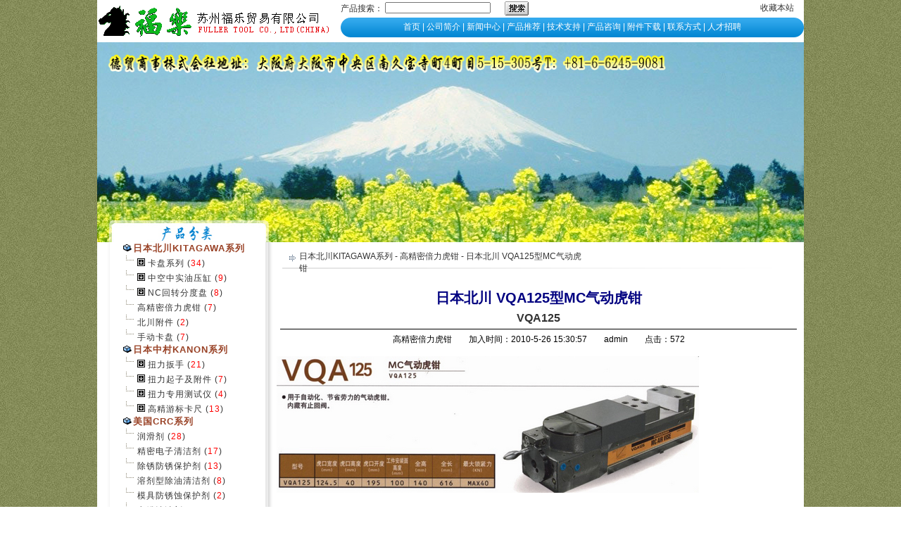

--- FILE ---
content_type: text/html
request_url: http://szfule.cn/html/lm_121/20100526153057.html
body_size: 32130
content:
<script language="javascript" src="/Include/js_news_read.asp?news_id=1141&lm_id=121&news_Pay="></script> <HTML><HEAD><TITLE>苏州福乐贸易有限公司</TITLE>
<META content="text/html; charset=gb2312" http-equiv=Content-Type>
<link href="/css/css.css" rel="stylesheet"/>

<BODY>

<!--
<DIV style="Z-INDEX: 999; POSITION: absolute; WIDTH: 76px; HEIGHT: 203px; VISIBILITY: visible; TOP: 80px; RIGHT: 5px" 
id=STATICMENU>
<TABLE cellSpacing=0 cellPadding=0 width="100%">
  <TBODY>
  <TR>
    <TD><IMG 
      src="/style/qq_01.gif" 
      width=103 height=36></TD></TR>
  <TR>
    <TD height=114 
    background=/style/qq_02.gif>
      <TABLE cellSpacing=0 cellPadding=0 width="80%" align=center>
        <TBODY>
        <TR>
          <TD height=24 width="100%">
          
          <a href="http://wpa.qq.com/msgrd?V=1&Uin=317375796&Site=苏州福乐贸易&Menu=yes" target="_blank"><img src="/style/QQ.gif" alt="点击这里给我发送消息" border="0" >   刘小姐</a>
          </TD></TR>
        <TR>
          <TD height=24 width="100%">
          <a href="http://wpa.qq.com/msgrd?V=1&Uin=1293990896&Site=苏州福乐贸易&Menu=yes" target="_blank"><img src="/style/QQ.gif" alt="点击这里给我发送消息" border="0">   丁小姐</a>
          </TD></TR>
		  
        <TR>
          <TD height=24 width="100%">
          <a href="http://wpa.qq.com/msgrd?V=1&Uin=1273252060&Site=苏州福乐贸易&Menu=yes" target="_blank"><img src="/style/QQ.gif" border="0" >   蒋小姐</a>
          </TD></TR>
		  
                  <TR>
          <TD height=24 width="100%">
          <a href="http://wpa.qq.com/msgrd?V=1&Uin=969391274&Site=苏州福乐贸易&Menu=yes" target="_blank"><img src="/style/QQ.gif" alt="点击这里给我发送消息" border="0" >   朱小姐</a>
          </TD></TR>
          
                        <TR>
          <TD height=24 width="100%">
          <a href="http://wpa.qq.com/msgrd?V=1&Uin=451225429&Site=苏州福乐贸易&Menu=yes" target="_blank"><img src="/style/QQ.gif" alt="点击这里给我发送消息" border="0" >   卢小姐</a>
          </TD></TR>
          
		                    <TR>
          <TD height=24 width="100%">
          <a href="http://wpa.qq.com/msgrd?V=1&Uin=395718342&Site=苏州福乐贸易&Menu=yes" target="_blank"><img src="/style/QQ.gif" alt="点击这里给我发送消息" border="0" >   王先生</a>
          </TD></TR>
          
		                    <TR>
          <TD height=24 width="100%">
          <a href="http://wpa.qq.com/msgrd?V=1&Uin=593622756&Site=苏州福乐贸易&Menu=yes" target="_blank"><img src="/style/QQ.gif" alt="点击这里给我发送消息" border="0" >   章先生</a>
          </TD></TR>
          

    
          
          
          
          
          </TBODY></TABLE></TD></TR>
  <TR>
    <TD height=44 vAlign=bottom 
    background=/style/qq_03.gif>
      <TABLE cellSpacing=0 cellPadding=0 width="100%">
        <TBODY>
        <TR>
          <TD height=30>
            <DIV class=STYLE7 
align=left></DIV></TD></TR></TBODY></TABLE></TD></TR></TBODY></TABLE>
<SCRIPT language=javascript>
<!--
var stmnGAP1 = 70; 
var stmnGAP2 = 325; 
var stmnBASE = 70; 
var stmnActivateSpeed = 200;
var stmnScrollSpeed = 10;

var stmnTimer;

function RefreshStaticMenu()
{
var stmnStartPoint, stmnEndPoint, stmnRefreshTimer;

stmnStartPoint = parseInt(STATICMENU.style.top, 10);
stmnEndPoint = document.body.scrollTop + stmnGAP2;
if (stmnEndPoint < stmnGAP1) stmnEndPoint = stmnGAP1;

stmnRefreshTimer = stmnActivateSpeed;

if ( stmnStartPoint != stmnEndPoint ) {
                stmnScrollAmount = Math.ceil( Math.abs( stmnEndPoint - stmnStartPoint ) / 15 );
                STATICMENU.style.top = parseInt(STATICMENU.style.top, 10) + ( ( stmnEndPoint<stmnStartPoint ) ? -stmnScrollAmount : stmnScrollAmount );
                stmnRefreshTimer = stmnScrollSpeed;
}

stmnTimer = setTimeout ("RefreshStaticMenu();", stmnRefreshTimer);
}

                STATICMENU.style.top = document.body.scrollTop + stmnBASE;
                RefreshStaticMenu();
//-- >
      </SCRIPT>
</DIV>

-->








<STYLE type=text/css>
.white {COLOR: #ffffff; LETTER-SPACING: 0px}
</STYLE>

<TABLE  cellSpacing=0 height="60" cellPadding=0 width=1004 align=center  border=0  bgcolor="#FFFFFF">
  <TBODY>
  <TR>
    <TD align=middle width=340><A href="http://www.china-midea.com/"><IMG 
      alt=LOGO src="/image/logo.gif"  border=0></A></TD>
    <TD vAlign=top width=664>
      <TABLE height=25 cellSpacing=0 cellPadding=0 width="98%" border=0>
        <TBODY>
        <TR>
          <TD vAlign=center align=right>
	
	<table width="100%" cellpadding="0" cellspacing="0">
	<tr><td width="77%">
	
	<TABLE cellSpacing=0 cellPadding=0 width="84%" border=0>
        <FORM id=form2 name=form2 action=/Search.asp method=post target=_blank>
    
        <TR>
          <TD colSpan=2 height=20>产品搜索： <LABEL for=textfield></LABEL><INPUT id=word  style="width:150px; height:16px" name=word></TD>
          <TD width="44%" height=20><LABEL for=Submit></LABEL> <input type="image" src="/image/sc.gif"id=Submit name=Submit/></TD>
		  </TR>
		  </FORM>
		  
</TABLE>
</td><td width="23%" align="right">
	
	
	
		  
		  
 <a target=_top href="javascript:window.external.addFavorite('http://www.szfule.cn/','苏州福乐贸易');">收藏本站</A>
</td>
	</tr></table>


</TD></TR></TBODY></TABLE>
      <TABLE height=28 cellSpacing=0 cellPadding=0 width="100%" border=0>
        <TBODY>
        <TR>
          <TD width=15 background=/image/nz519_07.gif> </TD>
          <TD class=white align=middle background=/image/nz519_08.gif>
<A href="/"><FONT color=#ffffff>首页</FONT></A>  |  
<A href="/Article/news_more.asp?lmid=99"><FONT color=#ffffff>公司简介</FONT></A>  | 
<A href="/Article/news_more.asp?lmid=107"><FONT color=#ffffff>新闻中心</FONT></A>  | 
<A href="/Article/news_more.asp?lmid=215"><FONT color=#ffffff>产品推荐</FONT></A>  | 
<A href="/Article/news_more.asp?lmid=108"><FONT color=#ffffff>技术支持</FONT></A>  | 
<A href="/guestbookadd.asp"><FONT color=#ffffff>产品咨询</FONT></A>  | 
<A href="/Article/news_more.asp?lmid=94"><FONT color=#ffffff>附件下载</FONT></A>  | 
<A href="/Article/news_more.asp?lmid=89"><FONT color=#ffffff>联系方式</FONT></A>  | 
<A href="/Article/news_more.asp?lmid=109"><FONT color=#ffffff>人才招聘</FONT></A></TD>
      <TD width=15 
        background=/image/nz519_077.gif> </TD></TR></TBODY></TABLE></TD></TR></TBODY></TABLE>
<TABLE cellSpacing=0 cellPadding=0 width=1004 align=center border=0 bgcolor="#FFFFFF">
 
  <TR>
    <TD align=middle>
      <SCRIPT>
	var NowFrame = 1;
	var MaxFrame = 4;
	var bStart = 0;
	function fnToggle() {
	var next = NowFrame + 1;
	if(next == MaxFrame+1) 
	{
	NowFrame = MaxFrame;
	next = 1;
	}
	if(bStart == 0)
	{
	bStart = 1;
			  
	setTimeout('fnToggle()', 1000);
	return;
	}
	else
	{
	oTransContainer.filters[0].Apply();
	document.images['oDIV'+next].style.display = "";
	document.images['oDIV'+NowFrame].style.display = "none"; 
	oTransContainer.filters[0].Play(duration=4);
	if(NowFrame == MaxFrame) 
	NowFrame = 1;
	else
	NowFrame++;
	} setTimeout('fnToggle()', 6000);
	}
	fnToggle();
</SCRIPT>
<!--焦点图片开始-->
<DIV id=oTransContainer style="FILTER: progid:DXImageTransform.Microsoft.Wipe(GradientSize=1.0, wipeStyle=0, motion='forward'); WIDTH: 1004px; HEIGHT: 284px"><img id=oDIV1 style="BORDER-RIGHT: black 0px solid; BORDER-TOP: black 0px solid; BORDER-LEFT: black 0px solid; BORDER-BOTTOM: black 0px solid" 
 height=284 src="/image/01.jpg" width=1004 border=0><IMG id=oDIV2 style="BORDER-RIGHT: black 0px solid; BORDER-TOP: black 0px solid; DISPLAY: none; BORDER-LEFT: black 0px solid; BORDER-BOTTOM: black 0px solid" height=284 src="/image/02.jpg" width=1004 border=0> 
<IMG id=oDIV3 style="BORDER-RIGHT: black 0px solid; BORDER-TOP: black 0px solid; DISPLAY: none; BORDER-LEFT: black 0px solid; BORDER-BOTTOM: black 0px solid" height=284 src="/image/03.jpg" width=1004 border=0>
<IMG id=oDIV4 style="BORDER-RIGHT: black 0px solid; BORDER-TOP: black 0px solid; DISPLAY: none; BORDER-LEFT: black 0px solid; BORDER-BOTTOM: black 0px solid" height=284 src="/image/04.jpg" width=1004 border=0></DIV>
<!--焦点图片结束--></TD></TR></TABLE>

<TABLE cellSpacing=0 cellPadding=0 width=1004 align=center border=0  bgcolor="#FFFFFF">
  <TBODY>
  <TR>
    <TD width=15>&nbsp;</TD>
    <TD vAlign=top align=middle width=242 background=/image/nz519_14.gif>
	
	  <SCRIPT language=Javascript>
<!--
function onChange(i){
childSort=document.all("child" + i);
//theTd=document.all("td" + i);
	if(childSort.style.display=="none"){
//		theTd.bgcolor="#ffffff";
		childSort.style.display="";}
	else{
//		theTd.bgcolor="#000000";
		childSort.style.display="none";}
}
//-->
</SCRIPT>

 <TABLE class=c6 cellSpacing=0 cellPadding=0 width="84%" border=0>
 <tr><td>
&nbsp;<IMG height=10 alt=X src="/image/xk1.gif" border=0><a href="/Article/news_more.asp?lmid=114"><font color=#994226 style="font-size:13px"><b>日本北川KITAGAWA系列</b></font></a><br><img src="/image/line_corner.gif"><A href="javascript:onChange(118)"><IMG alt=X src=/image/jt.gif border=0></a>&nbsp;<a href="/Article/news_more.asp?lmid=118">卡盘系列</a>&nbsp;(<font color=red>34</font>)<span id=child118 style="DISPLAY: none"><br>&nbsp;&nbsp;&nbsp;&nbsp;<img src="/image/2ji.gif">&nbsp;<a href="/Article/news_more.asp?lmid=158">中空强力卡盘</a>&nbsp;(<font color=#0000FF>16</font>)<br>&nbsp;&nbsp;&nbsp;&nbsp;<img src="/image/2ji.gif">&nbsp;<a href="/Article/news_more.asp?lmid=159">中实强力卡盘</a>&nbsp;(<font color=#0000FF>6</font>)<br>&nbsp;&nbsp;&nbsp;&nbsp;<img src="/image/2ji.gif">&nbsp;<a href="/Article/news_more.asp?lmid=160">新型卡盘</a>&nbsp;(<font color=#0000FF>12</font>)</span><br><img src="/image/line_corner.gif"><A href="javascript:onChange(119)"><IMG alt=X src=/image/jt.gif border=0></a>&nbsp;<a href="/Article/news_more.asp?lmid=119">中空中实油压缸</a>&nbsp;(<font color=red>9</font>)<span id=child119 style="DISPLAY: none"><br>&nbsp;&nbsp;&nbsp;&nbsp;<img src="/image/2ji.gif">&nbsp;<a href="/Article/news_more.asp?lmid=161">中空油压缸</a>&nbsp;(<font color=#0000FF>4</font>)<br>&nbsp;&nbsp;&nbsp;&nbsp;<img src="/image/2ji.gif">&nbsp;<a href="/Article/news_more.asp?lmid=162">中实油压缸</a>&nbsp;(<font color=#0000FF>5</font>)</span><br><img src="/image/line_corner.gif"><A href="javascript:onChange(120)"><IMG alt=X src=/image/jt.gif border=0></a>&nbsp;<a href="/Article/news_more.asp?lmid=120">NC回转分度盘</a>&nbsp;(<font color=red>8</font>)<span id=child120 style="DISPLAY: none"><br>&nbsp;&nbsp;&nbsp;&nbsp;<img src="/image/2ji.gif">&nbsp;<a href="/Article/news_more.asp?lmid=163">MR/TT/RSM型</a>&nbsp;(<font color=#0000FF>2</font>)<br>&nbsp;&nbsp;&nbsp;&nbsp;<img src="/image/2ji.gif">&nbsp;<a href="/Article/news_more.asp?lmid=164">TMX/TR/TBX/TU型</a>&nbsp;(<font color=#0000FF>3</font>)<br>&nbsp;&nbsp;&nbsp;&nbsp;<img src="/image/2ji.gif">&nbsp;<a href="/Article/news_more.asp?lmid=165">TM/TC/TW/LR型</a>&nbsp;(<font color=#0000FF>1</font>)<br>&nbsp;&nbsp;&nbsp;&nbsp;<img src="/image/2ji.gif">&nbsp;<a href="/Article/news_more.asp?lmid=166">GT/TTS/DM型</a>&nbsp;(<font color=#0000FF>2</font>)<br>&nbsp;&nbsp;&nbsp;&nbsp;<img src="/image/2ji.gif">&nbsp;<a href="/Article/news_more.asp?lmid=167">分度盘配件</a>&nbsp;(<font color=#0000FF>0</font>)</span><br><img src="/image/line_corner.gif"><A href="javascript:onChange(121)"><IMG alt=X src=/image/jt1.gif border=0></a>&nbsp;<a href="/Article/news_more.asp?lmid=121">高精密倍力虎钳</a>&nbsp;(<font color=red>7</font>)<span id=child121 style="DISPLAY: none"></span><br><img src="/image/line_corner.gif"><A href="javascript:onChange(122)"><IMG alt=X src=/image/jt1.gif border=0></a>&nbsp;<a href="/Article/news_more.asp?lmid=122">北川附件</a>&nbsp;(<font color=red>2</font>)<span id=child122 style="DISPLAY: none"></span><br><img src="/image/line_corner.gif"><A href="javascript:onChange(190)"><IMG alt=X src=/image/jt1.gif border=0></a>&nbsp;<a href="/Article/news_more.asp?lmid=190">手动卡盘</a>&nbsp;(<font color=red>7</font>)<span id=child190 style="DISPLAY: none"></span>
 </td></tr>
  <tr><td>
&nbsp;<IMG height=10 alt=X src="/image/xk1.gif" border=0><a href="/Article/news_more.asp?lmid=115"><font color=#994226 style="font-size:13px"><b>日本中村KANON系列</b></font></a><br><img src="/image/line_corner.gif"><A href="javascript:onChange(123)"><IMG alt=X src=/image/jt.gif border=0></a>&nbsp;<a href="/Article/news_more.asp?lmid=123">扭力扳手</a>&nbsp;(<font color=red>21</font>)<span id=child123 style="DISPLAY: none"><br>&nbsp;&nbsp;&nbsp;&nbsp;<img src="/image/2ji.gif">&nbsp;<a href="/Article/news_more.asp?lmid=168">可调式扭力扳手</a>&nbsp;(<font color=#0000FF>9</font>)<br>&nbsp;&nbsp;&nbsp;&nbsp;<img src="/image/2ji.gif">&nbsp;<a href="/Article/news_more.asp?lmid=169">单能型扭力扳手</a>&nbsp;(<font color=#0000FF>5</font>)<br>&nbsp;&nbsp;&nbsp;&nbsp;<img src="/image/2ji.gif">&nbsp;<a href="/Article/news_more.asp?lmid=170">表式扭力扳手</a>&nbsp;(<font color=#0000FF>4</font>)<br>&nbsp;&nbsp;&nbsp;&nbsp;<img src="/image/2ji.gif">&nbsp;<a href="/Article/news_more.asp?lmid=171">数显式及印表机</a>&nbsp;(<font color=#0000FF>3</font>)</span><br><img src="/image/line_corner.gif"><A href="javascript:onChange(124)"><IMG alt=X src=/image/jt.gif border=0></a>&nbsp;<a href="/Article/news_more.asp?lmid=124">扭力起子及附件</a>&nbsp;(<font color=red>7</font>)<span id=child124 style="DISPLAY: none"><br>&nbsp;&nbsp;&nbsp;&nbsp;<img src="/image/2ji.gif">&nbsp;<a href="/Article/news_more.asp?lmid=172">扭力起子</a>&nbsp;(<font color=#0000FF>5</font>)<br>&nbsp;&nbsp;&nbsp;&nbsp;<img src="/image/2ji.gif">&nbsp;<a href="/Article/news_more.asp?lmid=173">微小扭力、拉力计</a>&nbsp;(<font color=#0000FF>2</font>)<br>&nbsp;&nbsp;&nbsp;&nbsp;<img src="/image/2ji.gif">&nbsp;<a href="/Article/news_more.asp?lmid=174">替换头、刀头</a>&nbsp;(<font color=#0000FF>0</font>)<br>&nbsp;&nbsp;&nbsp;&nbsp;<img src="/image/2ji.gif">&nbsp;<a href="/Article/news_more.asp?lmid=175">数显扭力起子</a>&nbsp;(<font color=#0000FF>0</font>)</span><br><img src="/image/line_corner.gif"><A href="javascript:onChange(125)"><IMG alt=X src=/image/jt.gif border=0></a>&nbsp;<a href="/Article/news_more.asp?lmid=125">扭力专用测试仪</a>&nbsp;(<font color=red>4</font>)<span id=child125 style="DISPLAY: none"><br>&nbsp;&nbsp;&nbsp;&nbsp;<img src="/image/2ji.gif">&nbsp;<a href="/Article/news_more.asp?lmid=176">数显扭力测试仪</a>&nbsp;(<font color=#0000FF>1</font>)<br>&nbsp;&nbsp;&nbsp;&nbsp;<img src="/image/2ji.gif">&nbsp;<a href="/Article/news_more.asp?lmid=177">扭力起子测试仪</a>&nbsp;(<font color=#0000FF>2</font>)<br>&nbsp;&nbsp;&nbsp;&nbsp;<img src="/image/2ji.gif">&nbsp;<a href="/Article/news_more.asp?lmid=178">瓶盖扭力测试仪</a>&nbsp;(<font color=#0000FF>1</font>)<br>&nbsp;&nbsp;&nbsp;&nbsp;<img src="/image/2ji.gif">&nbsp;<a href="/Article/news_more.asp?lmid=179">摇柄驱动式测试仪</a>&nbsp;(<font color=#0000FF>0</font>)</span><br><img src="/image/line_corner.gif"><A href="javascript:onChange(126)"><IMG alt=X src=/image/jt.gif border=0></a>&nbsp;<a href="/Article/news_more.asp?lmid=126">高精游标卡尺</a>&nbsp;(<font color=red>13</font>)<span id=child126 style="DISPLAY: none"><br>&nbsp;&nbsp;&nbsp;&nbsp;<img src="/image/2ji.gif">&nbsp;<a href="/Article/news_more.asp?lmid=180">数显式卡尺</a>&nbsp;(<font color=#0000FF>9</font>)<br>&nbsp;&nbsp;&nbsp;&nbsp;<img src="/image/2ji.gif">&nbsp;<a href="/Article/news_more.asp?lmid=181">非数显式卡尺</a>&nbsp;(<font color=#0000FF>4</font>)</span>
 </td></tr>
  <tr><td>
&nbsp;<IMG height=10 alt=X src="/image/xk1.gif" border=0><a href="/Article/news_more.asp?lmid=116"><font color=#994226 style="font-size:13px"><b>美国CRC系列</b></font></a><br><img src="/image/line_corner.gif"><A href="javascript:onChange(128)"><IMG alt=X src=/image/jt1.gif border=0></a>&nbsp;<a href="/Article/news_more.asp?lmid=128">润滑剂</a>&nbsp;(<font color=red>28</font>)<span id=child128 style="DISPLAY: none"></span><br><img src="/image/line_corner.gif"><A href="javascript:onChange(129)"><IMG alt=X src=/image/jt1.gif border=0></a>&nbsp;<a href="/Article/news_more.asp?lmid=129">精密电子清洁剂</a>&nbsp;(<font color=red>17</font>)<span id=child129 style="DISPLAY: none"></span><br><img src="/image/line_corner.gif"><A href="javascript:onChange(130)"><IMG alt=X src=/image/jt1.gif border=0></a>&nbsp;<a href="/Article/news_more.asp?lmid=130">除锈防锈保护剂</a>&nbsp;(<font color=red>13</font>)<span id=child130 style="DISPLAY: none"></span><br><img src="/image/line_corner.gif"><A href="javascript:onChange(131)"><IMG alt=X src=/image/jt1.gif border=0></a>&nbsp;<a href="/Article/news_more.asp?lmid=131">溶剂型除油清洁剂</a>&nbsp;(<font color=red>8</font>)<span id=child131 style="DISPLAY: none"></span><br><img src="/image/line_corner.gif"><A href="javascript:onChange(132)"><IMG alt=X src=/image/jt1.gif border=0></a>&nbsp;<a href="/Article/news_more.asp?lmid=132">模具防锈蚀保护剂</a>&nbsp;(<font color=red>2</font>)<span id=child132 style="DISPLAY: none"></span><br><img src="/image/line_corner.gif"><A href="javascript:onChange(133)"><IMG alt=X src=/image/jt1.gif border=0></a>&nbsp;<a href="/Article/news_more.asp?lmid=133">电缆清洁剂</a>&nbsp;(<font color=red>5</font>)<span id=child133 style="DISPLAY: none"></span><br><img src="/image/line_corner.gif"><A href="javascript:onChange(134)"><IMG alt=X src=/image/jt1.gif border=0></a>&nbsp;<a href="/Article/news_more.asp?lmid=134">水溶性清洁剂</a>&nbsp;(<font color=red>8</font>)<span id=child134 style="DISPLAY: none"></span><br><img src="/image/line_corner.gif"><A href="javascript:onChange(135)"><IMG alt=X src=/image/jt1.gif border=0></a>&nbsp;<a href="/Article/news_more.asp?lmid=135">脱模剂</a>&nbsp;(<font color=red>12</font>)<span id=child135 style="DISPLAY: none"></span><br><img src="/image/line_corner.gif"><A href="javascript:onChange(136)"><IMG alt=X src=/image/jt1.gif border=0></a>&nbsp;<a href="/Article/news_more.asp?lmid=136">耐高温高压润滑油脂</a>&nbsp;(<font color=red>11</font>)<span id=child136 style="DISPLAY: none"></span><br><img src="/image/line_corner.gif"><A href="javascript:onChange(137)"><IMG alt=X src=/image/jt1.gif border=0></a>&nbsp;<a href="/Article/news_more.asp?lmid=137">特殊产品/洗手膏</a>&nbsp;(<font color=red>3</font>)<span id=child137 style="DISPLAY: none"></span><br><img src="/image/line_corner.gif"><A href="javascript:onChange(138)"><IMG alt=X src=/image/jt1.gif border=0></a>&nbsp;<a href="/Article/news_more.asp?lmid=138">特殊产品/粘合剂</a>&nbsp;(<font color=red>4</font>)<span id=child138 style="DISPLAY: none"></span><br><img src="/image/line_corner.gif"><A href="javascript:onChange(139)"><IMG alt=X src=/image/jt1.gif border=0></a>&nbsp;<a href="/Article/news_more.asp?lmid=139">汽车保养品</a>&nbsp;(<font color=red>17</font>)<span id=child139 style="DISPLAY: none"></span><br><img src="/image/line_corner.gif"><A href="javascript:onChange(140)"><IMG alt=X src=/image/jt1.gif border=0></a>&nbsp;<a href="/Article/news_more.asp?lmid=140">密封胶</a>&nbsp;(<font color=red>9</font>)<span id=child140 style="DISPLAY: none"></span><br><img src="/image/line_corner.gif"><A href="javascript:onChange(220)"><IMG alt=X src=/image/jt1.gif border=0></a>&nbsp;<a href="/Article/news_more.asp?lmid=220">新产品推荐</a>&nbsp;(<font color=red>9</font>)<span id=child220 style="DISPLAY: none"></span>
 </td></tr>
  <tr><td>
&nbsp;<IMG height=10 alt=X src="/image/xk1.gif" border=0><a href="/Article/news_more.asp?lmid=117"><font color=#994226 style="font-size:13px"><b>台湾FULLER汽保工具</b></font></a><br><img src="/image/line_corner.gif"><A href="javascript:onChange(144)"><IMG alt=X src=/image/jt1.gif border=0></a>&nbsp;<a href="/Article/news_more.asp?lmid=144">气动套筒</a>&nbsp;(<font color=red>21</font>)<span id=child144 style="DISPLAY: none"></span><br><img src="/image/line_corner.gif"><A href="javascript:onChange(146)"><IMG alt=X src=/image/jt1.gif border=0></a>&nbsp;<a href="/Article/news_more.asp?lmid=146">手动套筒</a>&nbsp;(<font color=red>42</font>)<span id=child146 style="DISPLAY: none"></span><br><img src="/image/line_corner.gif"><A href="javascript:onChange(147)"><IMG alt=X src=/image/jt.gif border=0></a>&nbsp;<a href="/Article/news_more.asp?lmid=147">扳手/起子/螺丝批类</a>&nbsp;(<font color=red>54</font>)<span id=child147 style="DISPLAY: none"><br>&nbsp;&nbsp;&nbsp;&nbsp;<img src="/image/2ji.gif">&nbsp;<a href="/Article/news_more.asp?lmid=186">扭力扳手/棘轮扳手</a>&nbsp;(<font color=#0000FF>10</font>)<br>&nbsp;&nbsp;&nbsp;&nbsp;<img src="/image/2ji.gif">&nbsp;<a href="/Article/news_more.asp?lmid=208">双开口/梅开/梅花/E形梅花/扳手组</a>&nbsp;(<font color=#0000FF>22</font>)<br>&nbsp;&nbsp;&nbsp;&nbsp;<img src="/image/2ji.gif">&nbsp;<a href="/Article/news_more.asp?lmid=209">高压管用扳手/扳手组</a>&nbsp;(<font color=#0000FF>1</font>)<br>&nbsp;&nbsp;&nbsp;&nbsp;<img src="/image/2ji.gif">&nbsp;<a href="/Article/news_more.asp?lmid=210">星/L/T形/六角扳手/扳手组</a>&nbsp;(<font color=#0000FF>18</font>)<br>&nbsp;&nbsp;&nbsp;&nbsp;<img src="/image/2ji.gif">&nbsp;<a href="/Article/news_more.asp?lmid=211">螺丝起子螺丝批组</a>&nbsp;(<font color=#0000FF>3</font>)</span><br><img src="/image/line_corner.gif"><A href="javascript:onChange(152)"><IMG alt=X src=/image/jt1.gif border=0></a>&nbsp;<a href="/Article/news_more.asp?lmid=152">接杆转换头万向头</a>&nbsp;(<font color=red>9</font>)<span id=child152 style="DISPLAY: none"></span><br><img src="/image/line_corner.gif"><A href="javascript:onChange(156)"><IMG alt=X src=/image/jt1.gif border=0></a>&nbsp;<a href="/Article/news_more.asp?lmid=156">其他工具</a>&nbsp;(<font color=red>18</font>)<span id=child156 style="DISPLAY: none"></span><br><img src="/image/line_corner.gif"><A href="javascript:onChange(206)"><IMG alt=X src=/image/jt.gif border=0></a>&nbsp;<a href="/Article/news_more.asp?lmid=206">工具车类</a>&nbsp;(<font color=red>14</font>)<span id=child206 style="DISPLAY: none"><br>&nbsp;&nbsp;&nbsp;&nbsp;<img src="/image/2ji.gif">&nbsp;<a href="/Article/news_more.asp?lmid=207">工具车/工具箱/工具台</a>&nbsp;(<font color=#0000FF>9</font>)<br>&nbsp;&nbsp;&nbsp;&nbsp;<img src="/image/2ji.gif">&nbsp;<a href="/Article/news_more.asp?lmid=213">配套工具组类</a>&nbsp;(<font color=#0000FF>5</font>)</span><br><img src="/image/line_corner.gif"><A href="javascript:onChange(214)"><IMG alt=X src=/image/jt1.gif border=0></a>&nbsp;<a href="/Article/news_more.asp?lmid=214">套筒组</a>&nbsp;(<font color=red>25</font>)<span id=child214 style="DISPLAY: none"></span>
 </td></tr>
   <tr><td>
&nbsp;<IMG height=10 alt=X src="/image/xk2.gif" border=0><a href="/Article/news_more.asp?lmid=192"><font color=#994226 style="font-size:13px"><b>台湾FULLER剪钳系列</b></font></a>
 </td></tr>
   <tr><td>
&nbsp;<IMG height=10 alt=X src="/image/xk2.gif" border=0><a href="/Article/news_more.asp?lmid=193"><font color=#994226 style="font-size:13px"><b>台湾鸡冠牌压接工具</b></font></a>
 </td></tr>
   <tr><td>
&nbsp;<IMG height=10 alt=X src="/image/xk2.gif" border=0><a href="/Article/news_more.asp?lmid=194"><font color=#994226 style="font-size:13px"><b>意大利皮尔杰克电子钳系列</b></font></a>
 </td></tr>
   <tr><td>
&nbsp;<IMG height=10 alt=X src="/image/xk2.gif" border=0><a href="/Article/news_more.asp?lmid=195"><font color=#994226 style="font-size:13px"><b>日本馬牌/TOP专业钳系列</b></font></a>
 </td></tr>
   <tr><td>
&nbsp;<IMG height=10 alt=X src="/image/xk1.gif" border=0><a href="/Article/news_more.asp?lmid=196"><font color=#994226 style="font-size:13px"><b>美国英格索兰IR系列</b></font></a><br><img src="/image/line_corner.gif"><A href="javascript:onChange(200)"><IMG alt=X src=/image/jt1.gif border=0></a>&nbsp;<a href="/Article/news_more.asp?lmid=200">气动扳手</a>&nbsp;(<font color=red>19</font>)<span id=child200 style="DISPLAY: none"></span><br><img src="/image/line_corner.gif"><A href="javascript:onChange(201)"><IMG alt=X src=/image/jt1.gif border=0></a>&nbsp;<a href="/Article/news_more.asp?lmid=201">气动修磨机</a>&nbsp;(<font color=red>2</font>)<span id=child201 style="DISPLAY: none"></span>
 </td></tr>
   <tr><td>
&nbsp;<IMG height=10 alt=X src="/image/xk1.gif" border=0><a href="/Article/news_more.asp?lmid=197"><font color=#994226 style="font-size:13px"><b>德国萨尔图斯SALTUS系列</b></font></a><br><img src="/image/line_corner.gif"><A href="javascript:onChange(203)"><IMG alt=X src=/image/jt1.gif border=0></a>&nbsp;<a href="/Article/news_more.asp?lmid=203">扳手/扭力扳手/扭力起子</a>&nbsp;(<font color=red>0</font>)<span id=child203 style="DISPLAY: none"></span><br><img src="/image/line_corner.gif"><A href="javascript:onChange(204)"><IMG alt=X src=/image/jt1.gif border=0></a>&nbsp;<a href="/Article/news_more.asp?lmid=204">互换头</a>&nbsp;(<font color=red>0</font>)<span id=child204 style="DISPLAY: none"></span><br><img src="/image/line_corner.gif"><A href="javascript:onChange(205)"><IMG alt=X src=/image/jt1.gif border=0></a>&nbsp;<a href="/Article/news_more.asp?lmid=205">附件</a>&nbsp;(<font color=red>0</font>)<span id=child205 style="DISPLAY: none"></span>
 </td></tr>
   <tr><td>
&nbsp;<IMG height=10 alt=X src="/image/xk1.gif" border=0><a href="/Article/news_more.asp?lmid=198"><font color=#994226 style="font-size:13px"><b>德国罗索麦特LOESOMAT系列</b></font></a><br><img src="/image/line_corner.gif"><A href="javascript:onChange(218)"><IMG alt=X src=/image/jt1.gif border=0></a>&nbsp;<a href="/Article/news_more.asp?lmid=218">扭矩扳手系列</a>&nbsp;(<font color=red>9</font>)<span id=child218 style="DISPLAY: none"></span><br><img src="/image/line_corner.gif"><A href="javascript:onChange(219)"><IMG alt=X src=/image/jt1.gif border=0></a>&nbsp;<a href="/Article/news_more.asp?lmid=219">液压泵站</a>&nbsp;(<font color=red>2</font>)<span id=child219 style="DISPLAY: none"></span>
 </td></tr>
   <tr><td>
&nbsp;<IMG height=10 alt=X src="/image/xk1.gif" border=0><a href="/Article/news_more.asp?lmid=199"><font color=#994226 style="font-size:13px"><b>日本ESTIC系列</b></font></a><br><img src="/image/line_corner.gif"><A href="javascript:onChange(216)"><IMG alt=X src=/image/jt1.gif border=0></a>&nbsp;<a href="/Article/news_more.asp?lmid=216">手持式</a>&nbsp;(<font color=red>11</font>)<span id=child216 style="DISPLAY: none"></span><br><img src="/image/line_corner.gif"><A href="javascript:onChange(217)"><IMG alt=X src=/image/jt1.gif border=0></a>&nbsp;<a href="/Article/news_more.asp?lmid=217">固定式</a>&nbsp;(<font color=red>3</font>)<span id=child217 style="DISPLAY: none"></span>
 </td></tr>
 
 </TABLE>
      <TABLE cellSpacing=0 cellPadding=0 border=0>
        <TBODY>
        <TR>
          <TD> </TD></TR></TBODY></TABLE>
		  
		  <TABLE height=28 cellSpacing=0 cellPadding=0 width="86%" border=0>
        <TBODY>
        <TR>
          <TD width="56%" background=/image/nz519_40.gif> </TD>
          <TD width="44%" 
        background=/image/nz519_29.gif> </TD></TR></TBODY></TABLE>
		  
		  
		<TABLE height=75 cellSpacing=0 cellPadding=0 width="84%" border=0>
        <FORM id=form2 name=form2 action=/Search.asp method=post target=_blank>
        <TBODY>
        <TR>
          <TD colSpan=2 height=50>关键字： <LABEL for=textfield></LABEL><INPUT 
            id=word size=15 name=word></TD></TR>
        <TR>
          <TD width="24%" height=50> </TD>
          <TD width="76%" height=50><LABEL for=Submit></LABEL><INPUT id=Submit type=submit value=搜索一下 name=Submit></TD></TR></FORM></TABLE>  
		  
      <TABLE height=28 cellSpacing=0 cellPadding=0 width="86%" border=0>
        <TBODY>
        <TR>
          <TD width="56%" background=/image/nz519_28.gif> </TD>
          <TD width="44%"        background=/image/nz519_29.gif> </TD></TR></TBODY></TABLE>




      <TABLE cellSpacing=0 cellPadding=0 width="84%" border=0>
        <TBODY>
        <TR>
          <TD class=hong align=left height=30><ul>
<li style='line-height:180%'>
<a href='/html/news/20100601112346.html' target=_top  title="德国LOESOMAT 大扭力扳手 精准耐用">德国LOESOMAT大扭力扳手</a>&nbsp;&nbsp;</li>
<li style='line-height:180%'>
<a href='/html/news/20100528174753.html' target=_top  title="日本中村KANON扭力扳手 中国总代理">日本中村KANON扭力扳手中国</a>&nbsp;&nbsp;</li>
<li style='line-height:180%'>
<a href='/html/news/20100528122254.html' target=_top  title="美国CRC环保化工产品">美国CRC环保化工产品</a>&nbsp;&nbsp;</li>
<li style='line-height:180%'>
<a href='/html/news/20100527174620.html' target=_top  title="德国萨尔图斯SALTUS扭矩扳手">德国萨尔图斯SALTUS扭矩扳</a>&nbsp;&nbsp;</li>
<li style='line-height:180%'>
<a href='/html/news/20100527172620.html' target=_top  title="日本ESTIC 电动伺服马达电枪">日本ESTIC电动伺服马达电枪</a>&nbsp;&nbsp;</li>
<li style='line-height:180%'>
<a href='/html/news/20100527160412.html' target=_top  title="KITAGAWA 高精度液压卡盘/回转缸/倍力虎钳/分度盘">KITAGAWA高精度液压卡盘</a>&nbsp;&nbsp;</li>
</ul>
</TD>
        </TR></TBODY></TABLE>
      <TABLE cellSpacing=0 cellPadding=0 border=0>
        <TBODY>
        <TR>
          <TD> </TD></TR></TBODY></TABLE>
      
      
	</TD>
    <TD vAlign=top>
      

      
      
		  
		  
		  
		  
		  
		  
		  
      <TABLE cellSpacing=0 cellPadding=0 width=754 border=0>
        <TBODY>
        <TR>
          <TD height="38" background="/image/nz519_26.gif" style="background-repeat:no-repeat; " >
		  <table width="100%"><tr><td width="59%" style="padding-left:35px; padding-top:10px"><a href=/Article/news_more.asp?lmid=114>日本北川KITAGAWA系列</a> - <a href=/Article/news_more.asp?lmid=121>高精密倍力虎钳</a> - <a href=/html/lm_121/20100526153057.html>日本北川 VQA125型MC气动虎钳</a></td>
		  <td width="41%" align="right" style="background-repeat:no-repeat; padding-right:40px">
		</td>
		  </tr></table>
		  </TD></TR></TBODY></TABLE>

      
		
		
		
		
		
		
			  
      

      
		
		
		
		
			  

      
		
		
		
			  
      
      <table border="0" cellpadding="10" cellspacing="0" width="100%" id="table4">
            <tr>
              <td align="center" ><b> <font color="#000080" style="font-size: 15pt; line-height:200%">日本北川 VQA125型MC气动虎钳</font></b> <br />
                  <font size="3"><b>VQA125</b></font>
                  <hr color="#000000" size="1" />
                  <font color="000000">高精密倍力虎钳　　加入时间：2010-5-26 15:30:57　　admin　　点击：<script language="javascript" src="/Include/js_news_hit.asp?action=1&news_id=1141"></script></font></td>
            </tr>
            <tr>
              <td style="font-size:10.5pt; padding:5px 5px; line-height:200%"><IMG title=点击放大鼠标滚轮控制大小 style="CURSOR: pointer" onclick="zoom(this,' /uploadfile/201005/20100526153154305.jpg' ,'images/viewpic')" src="/uploadfile/201005/20100526153154305.jpg" onload="return imgzoom(this,550);" border=0><br />
                  <br /></td>
            </tr>
            <tr>
              <td height="50" align="center"><hr size="1" />
                <script language="javascript" src="/Include/js_news_updown.asp?news_id=1141&lm_id=121"></script></td>
            </tr>
            <tr>
              <td><script language="javascript" src="/Include/js_news_xg.asp?news_id=1141"></script></td>
            </tr>
        </table>

		
		
		
		
		</TD></TR></TBODY></TABLE>
		
		 <TABLE height=104 cellSpacing=0 cellPadding=0 width=1004 align=center border=0 bgcolor="#FFFFFF"><TBODY>
  <TR>
    <TD width=15>&nbsp;</TD>
    <TD width=241 background=/image/nz519_43.gif>&nbsp;</TD>
    <TD background=/image/nz519_44.gif>
	
      <P align=left>
苏州市福乐贸易有限公司 版权所有&reg;2007 Professional     苏ICP备08004928号<br> 
苏州福乐   地址:苏州市中街路86号 电话:0512-6777-2051  传真:0512-6777-2054 <br>
台湾德贸 地址:台北市林森北路5巷6号 电话:+886-2-2393-1221 传真:+886-2-2395-1231 <br>
德贸商事株式会社 地址:大阪府大阪市中央区南久宝寺町4町目5-15-305号 电话:+81-6-6245-9081 

  </P>
  
  
  </TD></TR></TBODY></TABLE>
</BODY></HTML>
<script language="javascript" src="/Include/js_news_hit.asp?action=0&news_id=1141"></script>


--- FILE ---
content_type: text/html; Charset=gb2312
request_url: http://szfule.cn/Include/js_news_read.asp?news_id=1141&lm_id=121&news_Pay=
body_size: 260
content:

ttt="";
if (ttt=="not") 
  {
    if( window.confirm('')==true)
    
    document.location=("")
   
   else 
     
     document.location=("/")
   
  }




--- FILE ---
content_type: text/html; Charset=gb2312
request_url: http://szfule.cn/Include/js_news_hit.asp?action=1&news_id=1141
body_size: 34
content:

		document.write ("572");
	    

--- FILE ---
content_type: text/html; Charset=gb2312
request_url: http://szfule.cn/Include/js_news_updown.asp?news_id=1141&lm_id=121
body_size: 361
content:

 document.write (" <div class=contentupdown style='text-align:center;width:98%;'><div id=contentup style='float:left'><strong>上一篇:</strong><a href=/html/lm_121/20100526152855.html title=日本北川 MV-125/MH125-4多功能强力虎钳>日本北川 MV-125/MH125-4多功能强力虎钳</a></div><div id=contentup style='float:right'><strong>下一篇:</strong>没有了</div></div>");


--- FILE ---
content_type: text/html; Charset=gb2312
request_url: http://szfule.cn/Include/js_news_xg.asp?news_id=1141
body_size: 1295
content:

document.write ("<b>相关新闻：</b><br><br>·<a href=/html/lm_360/20100526162118.html title='日本北川 IA独立卡盘（短锥度）'>日本北川 IA独立卡盘（短锥度）</a><BR>·<a href=/html/lm_360/20100526161914.html title='日本北川 IC独立卡盘（涡型深度）'>日本北川 IC独立卡盘（涡型深度）</a><BR>·<a href=/html/lm_360/20100526161720.html title='日本北川 JS四爪涡型卡盘（一体爪）'>日本北川 JS四爪涡型卡盘（一体爪）</a><BR>·<a href=/html/lm_360/20100526161612.html title='日本北川 JT两爪涡型卡盘'>日本北川 JT两爪涡型卡盘</a><BR>·<a href=/html/lm_360/20100526161242.html title='日本北川 JN..RA分割爪型 短锥度（含硬爪、选择生爪）'>日本北川 JN..RA分割爪型 短锥度（含硬爪、选择生爪）</a><BR>·<a href=/html/lm_360/20100526161024.html title='日本北川 JN..T分割爪型（含硬爪、生爪）涡型卡盘'>日本北川 JN..T分割爪型（含硬爪、生爪）涡型卡盘</a><BR>·<a href=/html/lm_360/20100526154523.html title='日本北川 SC/JN一体爪型涡型卡盘'>日本北川 SC/JN一体爪型涡型卡盘</a><BR>·<a href=/html/lm_122/20100526154255.html title='日本北川 涡型卡盘 硬爪'>日本北川 涡型卡盘 硬爪</a><BR>·<a href=/html/lm_122/20100526153848.html title='日本北川 涡型卡盘 生爪'>日本北川 涡型卡盘 生爪</a><BR>·<a href=/html/lm_121/20100526152855.html title='日本北川 MV-125/MH125-4多功能强力虎钳'>日本北川 MV-125/MH125-4多功能强力虎钳</a><BR>");


--- FILE ---
content_type: text/css
request_url: http://szfule.cn/css/css.css
body_size: 1366
content:
BODY {
	FONT-SIZE: 12px; COLOR: #333333; FONT-FAMILY: Arial, Helvetica, sans-serif; background-image:url(/image/bg.jpg);MARGIN: 0px; margin-top:0px;padding-top:0px;
}
TD {
	FONT-SIZE: 12px; COLOR: #333333; FONT-FAMILY: Arial, Helvetica, sans-serif
}
TH {
	FONT-SIZE: 12px; COLOR: #333333; FONT-FAMILY: Arial, Helvetica, sans-serif
}

A:link {
	COLOR: #333333; TEXT-DECORATION: none
}
A:visited {
	COLOR: #333333; TEXT-DECORATION: none
}
A:hover {
	COLOR: #000099; TEXT-DECORATION: underline
}
.white {
	COLOR: #ffffff; LETTER-SPACING: 2px
}
A:active {
	COLOR: #ff0000; TEXT-DECORATION: none
}
.14 {
	FONT-SIZE: 12px
}
.xu {
	BORDER-BOTTOM: #cccccc 1px dashed
}
.kk {
	BORDER-RIGHT: #cccccc 1px solid; BORDER-TOP: #cccccc 1px solid; BORDER-LEFT: #cccccc 1px solid; BORDER-BOTTOM: #cccccc 1px solid
}
.c6 {
	FONT-SIZE: 12px; COLOR: #999999; LINE-HEIGHT: 18px; LETTER-SPACING: 1px
}
.hong {
	FONT-SIZE: 12px; COLOR: #990000
}
UL {
	PADDING-RIGHT: 0px; PADDING-LEFT: 0px; PADDING-BOTTOM: 0px; MARGIN: 0px; PADDING-TOP: 0px; LIST-STYLE-TYPE: none
}

LI {
	PADDING-RIGHT: 0px; PADDING-LEFT: 0px; PADDING-BOTTOM: 0px; MARGIN: 0px; PADDING-TOP: 0px; LIST-STYLE-TYPE: none
}
P {
	PADDING-RIGHT: 0px; PADDING-LEFT: 0px; PADDING-BOTTOM: 0px; MARGIN: 0px; PADDING-TOP: 0px; LIST-STYLE-TYPE: none
}

img{ margin:0; border:0px}
